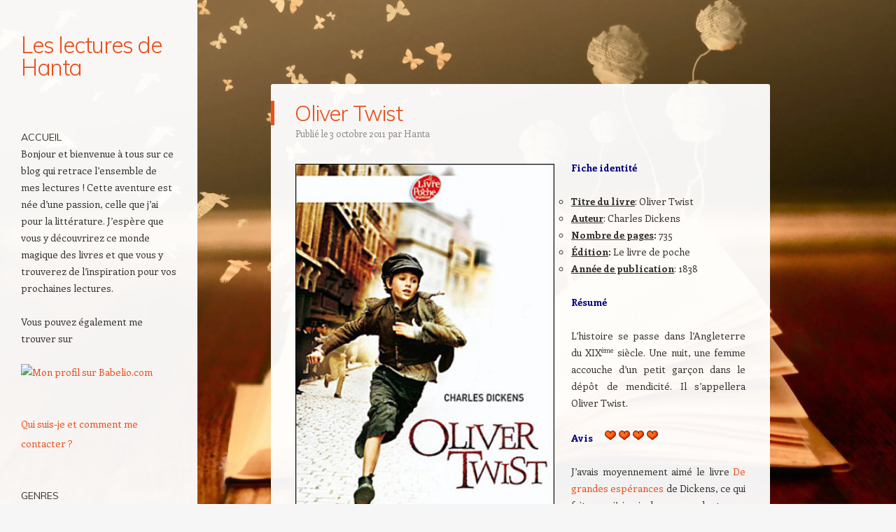

--- FILE ---
content_type: text/html; charset=UTF-8
request_url: https://leslecturesdehanta.com/oliver-twist/
body_size: 10075
content:
<!DOCTYPE html>
<html lang="fr-FR">
<head>
<meta charset="UTF-8" />
<meta name="viewport" content="width=device-width" />
<title>Oliver Twist | Les lectures de Hanta</title>
<link rel="profile" href="http://gmpg.org/xfn/11" />
<link rel="pingback" href="https://leslecturesdehanta.com/xmlrpc.php" />
<!--[if lt IE 9]>
<script src="https://leslecturesdehanta.com/wp-content/themes/confit/js/html5.js" type="text/javascript"></script>
<![endif]-->

<title>Oliver Twist &#8211; Les lectures de Hanta</title>
<meta name='robots' content='max-image-preview:large' />
<link rel='dns-prefetch' href='//fonts.googleapis.com' />
<link rel="alternate" type="application/rss+xml" title="Les lectures de Hanta &raquo; Flux" href="https://leslecturesdehanta.com/feed/" />
<link rel="alternate" type="application/rss+xml" title="Les lectures de Hanta &raquo; Flux des commentaires" href="https://leslecturesdehanta.com/comments/feed/" />
<link rel="alternate" title="oEmbed (JSON)" type="application/json+oembed" href="https://leslecturesdehanta.com/wp-json/oembed/1.0/embed?url=https%3A%2F%2Fleslecturesdehanta.com%2Foliver-twist%2F" />
<link rel="alternate" title="oEmbed (XML)" type="text/xml+oembed" href="https://leslecturesdehanta.com/wp-json/oembed/1.0/embed?url=https%3A%2F%2Fleslecturesdehanta.com%2Foliver-twist%2F&#038;format=xml" />
<style id='wp-img-auto-sizes-contain-inline-css' type='text/css'>
img:is([sizes=auto i],[sizes^="auto," i]){contain-intrinsic-size:3000px 1500px}
/*# sourceURL=wp-img-auto-sizes-contain-inline-css */
</style>
<style id='wp-emoji-styles-inline-css' type='text/css'>

	img.wp-smiley, img.emoji {
		display: inline !important;
		border: none !important;
		box-shadow: none !important;
		height: 1em !important;
		width: 1em !important;
		margin: 0 0.07em !important;
		vertical-align: -0.1em !important;
		background: none !important;
		padding: 0 !important;
	}
/*# sourceURL=wp-emoji-styles-inline-css */
</style>
<style id='wp-block-library-inline-css' type='text/css'>
:root{--wp-block-synced-color:#7a00df;--wp-block-synced-color--rgb:122,0,223;--wp-bound-block-color:var(--wp-block-synced-color);--wp-editor-canvas-background:#ddd;--wp-admin-theme-color:#007cba;--wp-admin-theme-color--rgb:0,124,186;--wp-admin-theme-color-darker-10:#006ba1;--wp-admin-theme-color-darker-10--rgb:0,107,160.5;--wp-admin-theme-color-darker-20:#005a87;--wp-admin-theme-color-darker-20--rgb:0,90,135;--wp-admin-border-width-focus:2px}@media (min-resolution:192dpi){:root{--wp-admin-border-width-focus:1.5px}}.wp-element-button{cursor:pointer}:root .has-very-light-gray-background-color{background-color:#eee}:root .has-very-dark-gray-background-color{background-color:#313131}:root .has-very-light-gray-color{color:#eee}:root .has-very-dark-gray-color{color:#313131}:root .has-vivid-green-cyan-to-vivid-cyan-blue-gradient-background{background:linear-gradient(135deg,#00d084,#0693e3)}:root .has-purple-crush-gradient-background{background:linear-gradient(135deg,#34e2e4,#4721fb 50%,#ab1dfe)}:root .has-hazy-dawn-gradient-background{background:linear-gradient(135deg,#faaca8,#dad0ec)}:root .has-subdued-olive-gradient-background{background:linear-gradient(135deg,#fafae1,#67a671)}:root .has-atomic-cream-gradient-background{background:linear-gradient(135deg,#fdd79a,#004a59)}:root .has-nightshade-gradient-background{background:linear-gradient(135deg,#330968,#31cdcf)}:root .has-midnight-gradient-background{background:linear-gradient(135deg,#020381,#2874fc)}:root{--wp--preset--font-size--normal:16px;--wp--preset--font-size--huge:42px}.has-regular-font-size{font-size:1em}.has-larger-font-size{font-size:2.625em}.has-normal-font-size{font-size:var(--wp--preset--font-size--normal)}.has-huge-font-size{font-size:var(--wp--preset--font-size--huge)}.has-text-align-center{text-align:center}.has-text-align-left{text-align:left}.has-text-align-right{text-align:right}.has-fit-text{white-space:nowrap!important}#end-resizable-editor-section{display:none}.aligncenter{clear:both}.items-justified-left{justify-content:flex-start}.items-justified-center{justify-content:center}.items-justified-right{justify-content:flex-end}.items-justified-space-between{justify-content:space-between}.screen-reader-text{border:0;clip-path:inset(50%);height:1px;margin:-1px;overflow:hidden;padding:0;position:absolute;width:1px;word-wrap:normal!important}.screen-reader-text:focus{background-color:#ddd;clip-path:none;color:#444;display:block;font-size:1em;height:auto;left:5px;line-height:normal;padding:15px 23px 14px;text-decoration:none;top:5px;width:auto;z-index:100000}html :where(.has-border-color){border-style:solid}html :where([style*=border-top-color]){border-top-style:solid}html :where([style*=border-right-color]){border-right-style:solid}html :where([style*=border-bottom-color]){border-bottom-style:solid}html :where([style*=border-left-color]){border-left-style:solid}html :where([style*=border-width]){border-style:solid}html :where([style*=border-top-width]){border-top-style:solid}html :where([style*=border-right-width]){border-right-style:solid}html :where([style*=border-bottom-width]){border-bottom-style:solid}html :where([style*=border-left-width]){border-left-style:solid}html :where(img[class*=wp-image-]){height:auto;max-width:100%}:where(figure){margin:0 0 1em}html :where(.is-position-sticky){--wp-admin--admin-bar--position-offset:var(--wp-admin--admin-bar--height,0px)}@media screen and (max-width:600px){html :where(.is-position-sticky){--wp-admin--admin-bar--position-offset:0px}}

/*# sourceURL=wp-block-library-inline-css */
</style><style id='global-styles-inline-css' type='text/css'>
:root{--wp--preset--aspect-ratio--square: 1;--wp--preset--aspect-ratio--4-3: 4/3;--wp--preset--aspect-ratio--3-4: 3/4;--wp--preset--aspect-ratio--3-2: 3/2;--wp--preset--aspect-ratio--2-3: 2/3;--wp--preset--aspect-ratio--16-9: 16/9;--wp--preset--aspect-ratio--9-16: 9/16;--wp--preset--color--black: #000000;--wp--preset--color--cyan-bluish-gray: #abb8c3;--wp--preset--color--white: #ffffff;--wp--preset--color--pale-pink: #f78da7;--wp--preset--color--vivid-red: #cf2e2e;--wp--preset--color--luminous-vivid-orange: #ff6900;--wp--preset--color--luminous-vivid-amber: #fcb900;--wp--preset--color--light-green-cyan: #7bdcb5;--wp--preset--color--vivid-green-cyan: #00d084;--wp--preset--color--pale-cyan-blue: #8ed1fc;--wp--preset--color--vivid-cyan-blue: #0693e3;--wp--preset--color--vivid-purple: #9b51e0;--wp--preset--gradient--vivid-cyan-blue-to-vivid-purple: linear-gradient(135deg,rgb(6,147,227) 0%,rgb(155,81,224) 100%);--wp--preset--gradient--light-green-cyan-to-vivid-green-cyan: linear-gradient(135deg,rgb(122,220,180) 0%,rgb(0,208,130) 100%);--wp--preset--gradient--luminous-vivid-amber-to-luminous-vivid-orange: linear-gradient(135deg,rgb(252,185,0) 0%,rgb(255,105,0) 100%);--wp--preset--gradient--luminous-vivid-orange-to-vivid-red: linear-gradient(135deg,rgb(255,105,0) 0%,rgb(207,46,46) 100%);--wp--preset--gradient--very-light-gray-to-cyan-bluish-gray: linear-gradient(135deg,rgb(238,238,238) 0%,rgb(169,184,195) 100%);--wp--preset--gradient--cool-to-warm-spectrum: linear-gradient(135deg,rgb(74,234,220) 0%,rgb(151,120,209) 20%,rgb(207,42,186) 40%,rgb(238,44,130) 60%,rgb(251,105,98) 80%,rgb(254,248,76) 100%);--wp--preset--gradient--blush-light-purple: linear-gradient(135deg,rgb(255,206,236) 0%,rgb(152,150,240) 100%);--wp--preset--gradient--blush-bordeaux: linear-gradient(135deg,rgb(254,205,165) 0%,rgb(254,45,45) 50%,rgb(107,0,62) 100%);--wp--preset--gradient--luminous-dusk: linear-gradient(135deg,rgb(255,203,112) 0%,rgb(199,81,192) 50%,rgb(65,88,208) 100%);--wp--preset--gradient--pale-ocean: linear-gradient(135deg,rgb(255,245,203) 0%,rgb(182,227,212) 50%,rgb(51,167,181) 100%);--wp--preset--gradient--electric-grass: linear-gradient(135deg,rgb(202,248,128) 0%,rgb(113,206,126) 100%);--wp--preset--gradient--midnight: linear-gradient(135deg,rgb(2,3,129) 0%,rgb(40,116,252) 100%);--wp--preset--font-size--small: 13px;--wp--preset--font-size--medium: 20px;--wp--preset--font-size--large: 36px;--wp--preset--font-size--x-large: 42px;--wp--preset--spacing--20: 0.44rem;--wp--preset--spacing--30: 0.67rem;--wp--preset--spacing--40: 1rem;--wp--preset--spacing--50: 1.5rem;--wp--preset--spacing--60: 2.25rem;--wp--preset--spacing--70: 3.38rem;--wp--preset--spacing--80: 5.06rem;--wp--preset--shadow--natural: 6px 6px 9px rgba(0, 0, 0, 0.2);--wp--preset--shadow--deep: 12px 12px 50px rgba(0, 0, 0, 0.4);--wp--preset--shadow--sharp: 6px 6px 0px rgba(0, 0, 0, 0.2);--wp--preset--shadow--outlined: 6px 6px 0px -3px rgb(255, 255, 255), 6px 6px rgb(0, 0, 0);--wp--preset--shadow--crisp: 6px 6px 0px rgb(0, 0, 0);}:where(.is-layout-flex){gap: 0.5em;}:where(.is-layout-grid){gap: 0.5em;}body .is-layout-flex{display: flex;}.is-layout-flex{flex-wrap: wrap;align-items: center;}.is-layout-flex > :is(*, div){margin: 0;}body .is-layout-grid{display: grid;}.is-layout-grid > :is(*, div){margin: 0;}:where(.wp-block-columns.is-layout-flex){gap: 2em;}:where(.wp-block-columns.is-layout-grid){gap: 2em;}:where(.wp-block-post-template.is-layout-flex){gap: 1.25em;}:where(.wp-block-post-template.is-layout-grid){gap: 1.25em;}.has-black-color{color: var(--wp--preset--color--black) !important;}.has-cyan-bluish-gray-color{color: var(--wp--preset--color--cyan-bluish-gray) !important;}.has-white-color{color: var(--wp--preset--color--white) !important;}.has-pale-pink-color{color: var(--wp--preset--color--pale-pink) !important;}.has-vivid-red-color{color: var(--wp--preset--color--vivid-red) !important;}.has-luminous-vivid-orange-color{color: var(--wp--preset--color--luminous-vivid-orange) !important;}.has-luminous-vivid-amber-color{color: var(--wp--preset--color--luminous-vivid-amber) !important;}.has-light-green-cyan-color{color: var(--wp--preset--color--light-green-cyan) !important;}.has-vivid-green-cyan-color{color: var(--wp--preset--color--vivid-green-cyan) !important;}.has-pale-cyan-blue-color{color: var(--wp--preset--color--pale-cyan-blue) !important;}.has-vivid-cyan-blue-color{color: var(--wp--preset--color--vivid-cyan-blue) !important;}.has-vivid-purple-color{color: var(--wp--preset--color--vivid-purple) !important;}.has-black-background-color{background-color: var(--wp--preset--color--black) !important;}.has-cyan-bluish-gray-background-color{background-color: var(--wp--preset--color--cyan-bluish-gray) !important;}.has-white-background-color{background-color: var(--wp--preset--color--white) !important;}.has-pale-pink-background-color{background-color: var(--wp--preset--color--pale-pink) !important;}.has-vivid-red-background-color{background-color: var(--wp--preset--color--vivid-red) !important;}.has-luminous-vivid-orange-background-color{background-color: var(--wp--preset--color--luminous-vivid-orange) !important;}.has-luminous-vivid-amber-background-color{background-color: var(--wp--preset--color--luminous-vivid-amber) !important;}.has-light-green-cyan-background-color{background-color: var(--wp--preset--color--light-green-cyan) !important;}.has-vivid-green-cyan-background-color{background-color: var(--wp--preset--color--vivid-green-cyan) !important;}.has-pale-cyan-blue-background-color{background-color: var(--wp--preset--color--pale-cyan-blue) !important;}.has-vivid-cyan-blue-background-color{background-color: var(--wp--preset--color--vivid-cyan-blue) !important;}.has-vivid-purple-background-color{background-color: var(--wp--preset--color--vivid-purple) !important;}.has-black-border-color{border-color: var(--wp--preset--color--black) !important;}.has-cyan-bluish-gray-border-color{border-color: var(--wp--preset--color--cyan-bluish-gray) !important;}.has-white-border-color{border-color: var(--wp--preset--color--white) !important;}.has-pale-pink-border-color{border-color: var(--wp--preset--color--pale-pink) !important;}.has-vivid-red-border-color{border-color: var(--wp--preset--color--vivid-red) !important;}.has-luminous-vivid-orange-border-color{border-color: var(--wp--preset--color--luminous-vivid-orange) !important;}.has-luminous-vivid-amber-border-color{border-color: var(--wp--preset--color--luminous-vivid-amber) !important;}.has-light-green-cyan-border-color{border-color: var(--wp--preset--color--light-green-cyan) !important;}.has-vivid-green-cyan-border-color{border-color: var(--wp--preset--color--vivid-green-cyan) !important;}.has-pale-cyan-blue-border-color{border-color: var(--wp--preset--color--pale-cyan-blue) !important;}.has-vivid-cyan-blue-border-color{border-color: var(--wp--preset--color--vivid-cyan-blue) !important;}.has-vivid-purple-border-color{border-color: var(--wp--preset--color--vivid-purple) !important;}.has-vivid-cyan-blue-to-vivid-purple-gradient-background{background: var(--wp--preset--gradient--vivid-cyan-blue-to-vivid-purple) !important;}.has-light-green-cyan-to-vivid-green-cyan-gradient-background{background: var(--wp--preset--gradient--light-green-cyan-to-vivid-green-cyan) !important;}.has-luminous-vivid-amber-to-luminous-vivid-orange-gradient-background{background: var(--wp--preset--gradient--luminous-vivid-amber-to-luminous-vivid-orange) !important;}.has-luminous-vivid-orange-to-vivid-red-gradient-background{background: var(--wp--preset--gradient--luminous-vivid-orange-to-vivid-red) !important;}.has-very-light-gray-to-cyan-bluish-gray-gradient-background{background: var(--wp--preset--gradient--very-light-gray-to-cyan-bluish-gray) !important;}.has-cool-to-warm-spectrum-gradient-background{background: var(--wp--preset--gradient--cool-to-warm-spectrum) !important;}.has-blush-light-purple-gradient-background{background: var(--wp--preset--gradient--blush-light-purple) !important;}.has-blush-bordeaux-gradient-background{background: var(--wp--preset--gradient--blush-bordeaux) !important;}.has-luminous-dusk-gradient-background{background: var(--wp--preset--gradient--luminous-dusk) !important;}.has-pale-ocean-gradient-background{background: var(--wp--preset--gradient--pale-ocean) !important;}.has-electric-grass-gradient-background{background: var(--wp--preset--gradient--electric-grass) !important;}.has-midnight-gradient-background{background: var(--wp--preset--gradient--midnight) !important;}.has-small-font-size{font-size: var(--wp--preset--font-size--small) !important;}.has-medium-font-size{font-size: var(--wp--preset--font-size--medium) !important;}.has-large-font-size{font-size: var(--wp--preset--font-size--large) !important;}.has-x-large-font-size{font-size: var(--wp--preset--font-size--x-large) !important;}
/*# sourceURL=global-styles-inline-css */
</style>

<style id='classic-theme-styles-inline-css' type='text/css'>
/*! This file is auto-generated */
.wp-block-button__link{color:#fff;background-color:#32373c;border-radius:9999px;box-shadow:none;text-decoration:none;padding:calc(.667em + 2px) calc(1.333em + 2px);font-size:1.125em}.wp-block-file__button{background:#32373c;color:#fff;text-decoration:none}
/*# sourceURL=/wp-includes/css/classic-themes.min.css */
</style>
<link rel='stylesheet' id='parent-style-css' href='https://leslecturesdehanta.com/wp-content/themes/confit/style.css?ver=6.9' type='text/css' media='all' />
<link rel='stylesheet' id='child-style-css' href='https://leslecturesdehanta.com/wp-content/themes/confit-child/style.css?ver=6.9' type='text/css' media='all' />
<link rel='stylesheet' id='style-css' href='https://leslecturesdehanta.com/wp-content/themes/confit-child/style.css?ver=6.9' type='text/css' media='all' />
<link rel='stylesheet' id='confit-font-muli-css' href='https://fonts.googleapis.com/css?family=Muli:300,400,300italic,400italic' type='text/css' media='all' />
<link rel='stylesheet' id='confit-font-enriqueta-css' href='https://fonts.googleapis.com/css?family=Enriqueta:400,700&#038;subset=latin,latin-ext' type='text/css' media='all' />
<script type="text/javascript" src="https://leslecturesdehanta.com/wp-includes/js/jquery/jquery.min.js?ver=3.7.1" id="jquery-core-js"></script>
<script type="text/javascript" src="https://leslecturesdehanta.com/wp-includes/js/jquery/jquery-migrate.min.js?ver=3.4.1" id="jquery-migrate-js"></script>
<link rel="https://api.w.org/" href="https://leslecturesdehanta.com/wp-json/" /><link rel="alternate" title="JSON" type="application/json" href="https://leslecturesdehanta.com/wp-json/wp/v2/posts/2693" /><link rel="EditURI" type="application/rsd+xml" title="RSD" href="https://leslecturesdehanta.com/xmlrpc.php?rsd" />
<meta name="generator" content="WordPress 6.9" />
<link rel="canonical" href="https://leslecturesdehanta.com/oliver-twist/" />
<link rel='shortlink' href='https://leslecturesdehanta.com/?p=2693' />
<style type="text/css" id="custom-background-css">
	body.custom-background { background-image: url('https://leslecturesdehanta.com/wp-content/uploads/2019/10/Livre-et-papillon-bis-1.jpeg'); background-repeat: repeat; background-position: top right; background-attachment: scroll; }
	</style>
</head>

<body class="wp-singular post-template-default single single-post postid-2693 single-format-standard custom-background wp-theme-confit wp-child-theme-confit-child">

<div id="wrapper">
	<div id="page" class="hfeed site">
				<header id="masthead" class="site-header" role="banner">

			
			
			<hgroup>
				<h1 class="site-title"><a href="https://leslecturesdehanta.com/" title="Les lectures de Hanta" rel="home">Les lectures de Hanta</a></h1>
				<h2 class="site-description"></h2>
			</hgroup>

			<nav role="navigation" class="site-navigation main-navigation">
				<h1 class="assistive-text">Navigation</h1>
				<div class="assistive-text skip-link"><a href="#content" title="Aller au contenu principal">Aller au contenu principal</a></div>

							</nav><!-- .site-navigation .main-navigation -->
		</header><!-- #masthead .site-header -->

		<div id="main" class="site-main">
		<div id="primary" class="content-area">
			<div id="content" class="site-content" role="main">

			
					<nav role="navigation" id="nav-above" class="site-navigation post-navigation">
		<h1 class="assistive-text">Navigation des articles</h1>

	
		<div class="nav-previous"><a href="https://leslecturesdehanta.com/agnes-grey/" rel="prev"><span class="meta-nav">&larr;</span> Agnès Grey</a></div>		<div class="nav-next"><a href="https://leslecturesdehanta.com/la-mort-du-roi-tsongor/" rel="next">La mort du roi Tsongor <span class="meta-nav">&rarr;</span></a></div>
	
	</nav><!-- #nav-above -->
	
				
<article id="post-2693" class="post-2693 post type-post status-publish format-standard hentry category-litterature-anglaise">
	<header class="entry-header">
		<h1 class="entry-title">Oliver Twist</h1>

		<div class="entry-meta">
		Publié le <a href="https://leslecturesdehanta.com/oliver-twist/" title="9 h 00 min" rel="bookmark"><time class="entry-date" datetime="2011-10-03T09:00:59+02:00" pubdate>3 octobre 2011</time></a><span class="byline"> par <span class="author vcard"><a class="url fn n" href="https://leslecturesdehanta.com/author/admin7031/" title="Voir tous les articles par Hanta" rel="author">Hanta</a></span></span>		</div><!-- .entry-meta -->
	</header><!-- .entry-header -->

	<div class="entry-content">
		<p style="text-align: justify;"><span style="font-size: 14px;"><strong><span style="color: #000080;"><img fetchpriority="high" decoding="async" class="alignleft wp-image-8564" src="https://leslecturesdehanta.com/wp-content/uploads/2019/10/Dickens-Charles-Oliver-Twist-213x300.jpg" alt="" width="370" height="520" srcset="https://leslecturesdehanta.com/wp-content/uploads/2019/10/Dickens-Charles-Oliver-Twist-213x300.jpg 213w, https://leslecturesdehanta.com/wp-content/uploads/2019/10/Dickens-Charles-Oliver-Twist-316x444.jpg 316w, https://leslecturesdehanta.com/wp-content/uploads/2019/10/Dickens-Charles-Oliver-Twist.jpg 337w" sizes="(max-width: 370px) 100vw, 370px" />Fiche identité</span></strong></span></p>
<ul style="text-align: justify;">
<li><span style="font-size: 14px;"><strong><u>Titre du livre</u></strong>: Oliver Twist<br />
</span></li>
<li><span style="font-size: 14px;"><strong><u>Auteur</u></strong>: Charles Dickens<br />
</span></li>
<li><span style="font-size: 14px;"><strong><u>Nombre de pages</u></strong><strong>: </strong>735</span></li>
<li><span style="font-size: 14px;"><strong><u>Édition</u>:</strong> Le livre de poche<br />
</span></li>
<li><span style="font-size: 14px;"><span style="text-decoration: underline;"><strong>Année de publication</strong></span>: 1838</span></li>
</ul>
<p style="text-align: justify;"><span style="font-size: 14px; color: #000080;"><strong>Résumé</strong></span></p>
<p style="text-align: justify;"><span style="font-size: 14px;">L&rsquo;histoire se passe dans l&rsquo;Angleterre du XIX<sup>ème</sup> siècle. Une nuit, une femme accouche d&rsquo;un petit garçon dans le dépôt de mendicité. Il s&rsquo;appellera Oliver Twist.<br />
</span></p>
<p style="text-align: justify;"><span style="font-size: 14px;"><strong><span style="color: #000080;">Avis</span>     <img decoding="async" class="alignnone size-full wp-image-8313" src="https://leslecturesdehanta.com/wp-content/uploads/2019/10/Coeur-blog.gif" alt="" width="20" height="20" /><img decoding="async" class="alignnone size-full wp-image-8313" src="https://leslecturesdehanta.com/wp-content/uploads/2019/10/Coeur-blog.gif" alt="" width="20" height="20" /><img decoding="async" class="alignnone size-full wp-image-8313" src="https://leslecturesdehanta.com/wp-content/uploads/2019/10/Coeur-blog.gif" alt="" width="20" height="20" /><img decoding="async" class="alignnone size-full wp-image-8313" src="https://leslecturesdehanta.com/wp-content/uploads/2019/10/Coeur-blog.gif" alt="" width="20" height="20" /><br />
</strong></span></p>
<div class="article_text">
<p style="text-align: justify;"><span style="font-size: 14px;">J&rsquo;avais moyennement aimé le livre <a href="http://leslecturesdehanta.com/de-grandes-esperances/">De grandes espérances </a>de Dickens, ce qui fait que j&rsquo;ai mis beaucoup de temps pour me décider à lire un autre de ses ouvrages. Heureusement que je ne suis pas restée sur ma première impression car je serai passée à côté d&rsquo;un livre formidable.</span><br />
<span style="font-size: 14px;"> Nous allons suivre les aventures d&rsquo;Oliver Twist, un jeune orphelin recueilli dans un asile pour mendiants. On le suivra depuis son état d&rsquo;apprenti chez un fabricant de cercueils jusqu&rsquo;à ses multiples aventures à Londres. C&rsquo;est une histoire parfois pétrie de bons sentiments et de coïncidences très improbables, ce qui explique qu&rsquo;il n&rsquo;a pas atteint la note maximum.</span><br />
<span style="font-size: 14px;"> Bizarrement le héros ne participe pas beaucoup dans les dialogues et on a l&rsquo;impression qu&rsquo;il s&rsquo;efface au profit des personnages secondaires comme le sinistre Fagin, le redoutable brigand Guillaume Sikes, Nancy ou bien la gentille Rose. Certains protagonistes sont à mourir de rire, surtout le fin Matois, Charlot Bates ou même (l&rsquo;imbécile) bedeau.</span><br />
<span style="font-size: 14px;"> Ce qui est le plus fascinant dans ce livre est la plume de Dickens. Son style d&rsquo;écriture  est riche, limpide, avec de longues et belles phrases, des descriptions magnifiques et un ton mi-ironique, mi-sérieux qui m&rsquo;a énormément plu.  D&rsquo;ailleurs il  critique beaucoup la misère des gens, les abus de pouvoirs des autorités paroissiales ou autres organisations, la saleté de Londres, les inégalités sociales&#8230;Mais ce n&rsquo;est ni noir, ni pathétique. Au contraire, sa façon de le faire est tout simplement drôle.</span><br />
<span style="font-size: 14px;">Malgré la fin un peu trop facile à mon goût, ce livre reste incontournable pour tout le monde. Pour vous convaincre, une petite citation que j&rsquo;ai aimé : <em><strong>« Le bonheur est-il possible sans une affection vive, sans ces sentiments d&rsquo;humanité et de bonté pour nos semblables, et de la reconnaissance envers l&rsquo;Etre dont la miséricorde et la bonté s&rsquo;étendent sur tout ce qui respire ? ».</strong></em></span></p>
<p style="text-align: justify;"><span style="font-size: 14px;"><span style="text-decoration: underline;">Autre(s) livre(s) de cet auteur commentés dans ce blog</span>: <a href="http://leslecturesdehanta.com/david-copperfield/">David Copperfield</a> &#8211; <a href="http://leslecturesdehanta.com/de-grandes-esperances/">De grandes espérances</a> &#8211; <a href="http://leslecturesdehanta.com/la-maison-dapre-vent/">La maison d&rsquo;Apre-Vent</a> &#8211; <a href="http://leslecturesdehanta.com/la-petite-dorrit/">La petite Dorrit</a> &#8211; <a href="http://leslecturesdehanta.com/les-temps-difficiles/">Les temps difficiles</a> &#8211; <a href="http://leslecturesdehanta.com/nicholas-nickleby/">Nicholas Nickleby</a> &#8211; <a href="http://leslecturesdehanta.com/un-chant-de-noel/">Un chant de Noël</a> &#8211; <a href="http://leslecturesdehanta.com/un-conte-des-deux-villes/">Un conte des deux villes</a></span></p>
</div>
			</div><!-- .entry-content -->

	<footer class="entry-meta">
		
		Cette entrée a été publiée dans <a href="https://leslecturesdehanta.com/category/litterature-anglaise/" rel="category tag">Littérature anglaise</a>. Bookmarquez ce <a href="https://leslecturesdehanta.com/oliver-twist/" title="Permalien vers Oliver Twist" rel="bookmark">permalien</a>.
			</footer><!-- .entry-meta -->
</article><!-- #post-2693 -->

					<nav role="navigation" id="nav-below" class="site-navigation post-navigation">
		<h1 class="assistive-text">Navigation des articles</h1>

	
		<div class="nav-previous"><a href="https://leslecturesdehanta.com/agnes-grey/" rel="prev"><span class="meta-nav">&larr;</span> Agnès Grey</a></div>		<div class="nav-next"><a href="https://leslecturesdehanta.com/la-mort-du-roi-tsongor/" rel="next">La mort du roi Tsongor <span class="meta-nav">&rarr;</span></a></div>
	
	</nav><!-- #nav-below -->
	
				
			
			</div><!-- #content .site-content -->
		</div><!-- #primary .content-area -->


		</div><!-- #main .site-main -->

		
		<div id="secondary" class="widget-area" role="complementary">
						<aside id="text-2" class="widget widget_text"><h1 class="widget-title">ACCUEIL</h1>			<div class="textwidget"><p>Bonjour et bienvenue à tous sur ce blog qui retrace l&rsquo;ensemble de mes lectures ! Cette aventure est née d’une passion, celle que j’ai pour la littérature. J&rsquo;espère que vous y découvrirez ce monde magique des livres et que vous y trouverez de l&rsquo;inspiration pour vos prochaines lectures.</p>
<p>Vous pouvez également me trouver sur</p>
<div><a href="https://www.babelio.com/monprofil.php?id_user=166431"><img decoding="async" src="https://www.babelio.com/images/logo2.GIF" alt="Mon profil sur Babelio.com" title="Mon profil sur Babelio.com" border="0"></a></div>
</div>
		</aside><aside id="nav_menu-2" class="widget widget_nav_menu"><div class="menu-qui-suis-je-et-comment-me-contacter-container"><ul id="menu-qui-suis-je-et-comment-me-contacter" class="menu"><li id="menu-item-4448" class="menu-item menu-item-type-post_type menu-item-object-page menu-item-4448"><a href="https://leslecturesdehanta.com/qui-suis-je-et-comment-me-contacter/">Qui suis-je et comment me contacter ?</a></li>
</ul></div></aside><aside id="nav_menu-3" class="widget widget_nav_menu"><h1 class="widget-title">GENRES</h1><div class="menu-menu-genres-container"><ul id="menu-menu-genres" class="menu"><li id="menu-item-7479" class="menu-item menu-item-type-post_type menu-item-object-page menu-item-7479"><a href="https://leslecturesdehanta.com/classiques/">Classiques</a></li>
<li id="menu-item-7480" class="menu-item menu-item-type-post_type menu-item-object-page menu-item-7480"><a href="https://leslecturesdehanta.com/essais/">Essais</a></li>
<li id="menu-item-7481" class="menu-item menu-item-type-post_type menu-item-object-page menu-item-7481"><a href="https://leslecturesdehanta.com/fantasy-science-fiction/">Fantasy / Science-fiction</a></li>
<li id="menu-item-7482" class="menu-item menu-item-type-post_type menu-item-object-page menu-item-7482"><a href="https://leslecturesdehanta.com/livres-enfants-ado/">Livres enfants &#038; ados</a></li>
<li id="menu-item-7483" class="menu-item menu-item-type-post_type menu-item-object-page menu-item-7483"><a href="https://leslecturesdehanta.com/policier-suspense-thriller/">Policier / Suspense / Thriller</a></li>
<li id="menu-item-7509" class="menu-item menu-item-type-post_type menu-item-object-page menu-item-7509"><a href="https://leslecturesdehanta.com/roman-contemporain-afrique-proche-moyen-orient/">Roman contemporain – Afrique &#038; Proche-Moyen Orient</a></li>
<li id="menu-item-7485" class="menu-item menu-item-type-post_type menu-item-object-page menu-item-7485"><a href="https://leslecturesdehanta.com/roman-contemporain-amerique/">Roman contemporain – Amérique du Nord</a></li>
<li id="menu-item-7510" class="menu-item menu-item-type-post_type menu-item-object-page menu-item-7510"><a href="https://leslecturesdehanta.com/roman-contemporain-amerique-du-sud/">Roman contemporain – Amérique du Sud</a></li>
<li id="menu-item-7508" class="menu-item menu-item-type-post_type menu-item-object-page menu-item-7508"><a href="https://leslecturesdehanta.com/roman-contemporain-asie/">Roman contemporain – Asie</a></li>
<li id="menu-item-7511" class="menu-item menu-item-type-post_type menu-item-object-page menu-item-7511"><a href="https://leslecturesdehanta.com/roman-contemporain-australie-nouvelle-zelande/">Roman contemporain – Australie &#038; Nouvelle-Zélande</a></li>
<li id="menu-item-7484" class="menu-item menu-item-type-post_type menu-item-object-page menu-item-7484"><a href="https://leslecturesdehanta.com/roman-contemporain-europe/">Roman contemporain – Europe</a></li>
<li id="menu-item-7486" class="menu-item menu-item-type-post_type menu-item-object-page menu-item-7486"><a href="https://leslecturesdehanta.com/roman-contemporain-francais/">Roman contemporain français</a></li>
<li id="menu-item-7487" class="menu-item menu-item-type-post_type menu-item-object-page menu-item-7487"><a href="https://leslecturesdehanta.com/temoignage-biographie-autobiographie/">Témoignage / Biographie / Autobiographie</a></li>
</ul></div></aside><aside id="nav_menu-4" class="widget widget_nav_menu"><h1 class="widget-title">AUTEURS</h1><div class="menu-menu-auteurs-container"><ul id="menu-menu-auteurs" class="menu"><li id="menu-item-7505" class="menu-item menu-item-type-post_type menu-item-object-page menu-item-7505"><a href="https://leslecturesdehanta.com/auteurs-de-a-a-b/">Auteurs de A à B</a></li>
<li id="menu-item-7504" class="menu-item menu-item-type-post_type menu-item-object-page menu-item-7504"><a href="https://leslecturesdehanta.com/auteurs-de-c-a-d/">Auteurs de C à D</a></li>
<li id="menu-item-7503" class="menu-item menu-item-type-post_type menu-item-object-page menu-item-7503"><a href="https://leslecturesdehanta.com/auteurs-de-e-a-f/">Auteurs de E à F</a></li>
<li id="menu-item-7502" class="menu-item menu-item-type-post_type menu-item-object-page menu-item-7502"><a href="https://leslecturesdehanta.com/auteurs-de-g-a-h/">Auteurs de G à H</a></li>
<li id="menu-item-7501" class="menu-item menu-item-type-post_type menu-item-object-page menu-item-7501"><a href="https://leslecturesdehanta.com/auteurs-de-i-a-j/">Auteurs de I à J</a></li>
<li id="menu-item-7498" class="menu-item menu-item-type-post_type menu-item-object-page menu-item-7498"><a href="https://leslecturesdehanta.com/auteurs-de-k-a-l/">Auteurs de K à L</a></li>
<li id="menu-item-7500" class="menu-item menu-item-type-post_type menu-item-object-page menu-item-7500"><a href="https://leslecturesdehanta.com/auteurs-de-m-a-n/">Auteurs de M à N</a></li>
<li id="menu-item-7499" class="menu-item menu-item-type-post_type menu-item-object-page menu-item-7499"><a href="https://leslecturesdehanta.com/auteurs-de-o-a-q/">Auteurs de O à Q</a></li>
<li id="menu-item-351" class="menu-item menu-item-type-post_type menu-item-object-page menu-item-351"><a href="https://leslecturesdehanta.com/auteurs-de-r-a-s/">Auteurs de R à S</a></li>
<li id="menu-item-7507" class="menu-item menu-item-type-post_type menu-item-object-page menu-item-7507"><a href="https://leslecturesdehanta.com/auteurs-de-t-a-v/">Auteurs de T à V</a></li>
<li id="menu-item-7506" class="menu-item menu-item-type-post_type menu-item-object-page menu-item-7506"><a href="https://leslecturesdehanta.com/auteurs-de-w-a-z/">Auteurs de W à Z</a></li>
</ul></div></aside><aside id="nav_menu-5" class="widget widget_nav_menu"><h1 class="widget-title">PREFERENCES</h1><div class="menu-menu-preferences-container"><ul id="menu-menu-preferences" class="menu"><li id="menu-item-7488" class="menu-item menu-item-type-post_type menu-item-object-page menu-item-7488"><a href="https://leslecturesdehanta.com/cinq-coeurs-excellent/">Cinq cœurs – Excellent !</a></li>
<li id="menu-item-7489" class="menu-item menu-item-type-post_type menu-item-object-page menu-item-7489"><a href="https://leslecturesdehanta.com/quatre-coeurs-tres-bien-a-a-g/">Quatre cœurs – Très bien (A à G)</a></li>
<li id="menu-item-7490" class="menu-item menu-item-type-post_type menu-item-object-page menu-item-7490"><a href="https://leslecturesdehanta.com/quatre-coeurs-tres-bien-h-a-m/">Quatre cœurs –  Très bien (H à M)</a></li>
<li id="menu-item-7491" class="menu-item menu-item-type-post_type menu-item-object-page menu-item-7491"><a href="https://leslecturesdehanta.com/quatre-coeurs-tres-bien-n-a-z/">Quatre cœurs – Très bien (N à Z)</a></li>
<li id="menu-item-7492" class="menu-item menu-item-type-post_type menu-item-object-page menu-item-7492"><a href="https://leslecturesdehanta.com/trois-coeurs-bienmoyen-a-a-g/">Trois cœurs – Bien/Moyen (A à G)</a></li>
<li id="menu-item-7493" class="menu-item menu-item-type-post_type menu-item-object-page menu-item-7493"><a href="https://leslecturesdehanta.com/trois-coeurs-bienmoyen-h-a-m/">Trois coeurs – Bien/Moyen (H à M)</a></li>
<li id="menu-item-7494" class="menu-item menu-item-type-post_type menu-item-object-page menu-item-7494"><a href="https://leslecturesdehanta.com/trois-coeurs-bienmoyen-n-a-z/">Trois coeurs – Bien/Moyen (N à Z)</a></li>
<li id="menu-item-7495" class="menu-item menu-item-type-post_type menu-item-object-page menu-item-7495"><a href="https://leslecturesdehanta.com/deux-coeurs-passable/">Deux coeurs – Passable</a></li>
<li id="menu-item-7496" class="menu-item menu-item-type-post_type menu-item-object-page menu-item-7496"><a href="https://leslecturesdehanta.com/un-coeur-bof/">Un cœur – BOF</a></li>
<li id="menu-item-7497" class="menu-item menu-item-type-post_type menu-item-object-page menu-item-7497"><a href="https://leslecturesdehanta.com/tete-de-mort-a-eviter-absolument/">Tête de mort – A éviter absolument</a></li>
</ul></div></aside><aside id="nav_menu-6" class="widget widget_nav_menu"><h1 class="widget-title">Année de publication</h1><div class="menu-menu-annee-container"><ul id="menu-menu-annee" class="menu"><li id="menu-item-12755" class="menu-item menu-item-type-post_type menu-item-object-page menu-item-12755"><a href="https://leslecturesdehanta.com/avant-le-xixeme-siecle/">Avant le XIXème siècle</a></li>
<li id="menu-item-12588" class="menu-item menu-item-type-post_type menu-item-object-page menu-item-12588"><a href="https://leslecturesdehanta.com/xixeme-siecle/">XIXème siècle</a></li>
<li id="menu-item-12556" class="menu-item menu-item-type-post_type menu-item-object-page menu-item-12556"><a href="https://leslecturesdehanta.com/annees-1900-1920/">Années 1900-1920</a></li>
<li id="menu-item-12567" class="menu-item menu-item-type-post_type menu-item-object-page menu-item-12567"><a href="https://leslecturesdehanta.com/annees-1930-1950/">Années 1930-1950</a></li>
<li id="menu-item-12557" class="menu-item menu-item-type-post_type menu-item-object-page menu-item-12557"><a href="https://leslecturesdehanta.com/annees-1960-1970/">Années 1960-1970</a></li>
<li id="menu-item-12559" class="menu-item menu-item-type-post_type menu-item-object-page menu-item-12559"><a href="https://leslecturesdehanta.com/annees-1980/">Années 1980</a></li>
<li id="menu-item-12560" class="menu-item menu-item-type-post_type menu-item-object-page menu-item-12560"><a href="https://leslecturesdehanta.com/annees-1990/">Années 1990</a></li>
<li id="menu-item-12561" class="menu-item menu-item-type-post_type menu-item-object-page menu-item-12561"><a href="https://leslecturesdehanta.com/annees-2000/">Années 2000</a></li>
<li id="menu-item-12562" class="menu-item menu-item-type-post_type menu-item-object-page menu-item-12562"><a href="https://leslecturesdehanta.com/annees-2010/">Années 2010</a></li>
<li id="menu-item-12563" class="menu-item menu-item-type-post_type menu-item-object-page menu-item-12563"><a href="https://leslecturesdehanta.com/annees-2020/">Années 2020</a></li>
</ul></div></aside>		</div><!-- #secondary .widget-area -->

		<footer id="colophon" class="site-footer" role="contentinfo">
			<div class="site-info">
								<a href="http://wordpress.org/" title="Une plate-forme sémantique de publication personnelle" rel="generator">Fièrement propulsé par WordPress</a>
				<span class="sep"> | </span>
				Thème Confit par <a href="http://wordpress.com/themes/confit/" rel="designer">WordPress.com</a>.			</div><!-- .site-info -->
		</footer><!-- #colophon .site-footer -->
	</div><!-- #page .hfeed .site -->
</div><!-- #wrapper -->
<script type="speculationrules">
{"prefetch":[{"source":"document","where":{"and":[{"href_matches":"/*"},{"not":{"href_matches":["/wp-*.php","/wp-admin/*","/wp-content/uploads/*","/wp-content/*","/wp-content/plugins/*","/wp-content/themes/confit-child/*","/wp-content/themes/confit/*","/*\\?(.+)"]}},{"not":{"selector_matches":"a[rel~=\"nofollow\"]"}},{"not":{"selector_matches":".no-prefetch, .no-prefetch a"}}]},"eagerness":"conservative"}]}
</script>
<script type="text/javascript" src="https://leslecturesdehanta.com/wp-content/themes/confit/js/small-menu.js?ver=20120926" id="small-menu-js"></script>
<script id="wp-emoji-settings" type="application/json">
{"baseUrl":"https://s.w.org/images/core/emoji/17.0.2/72x72/","ext":".png","svgUrl":"https://s.w.org/images/core/emoji/17.0.2/svg/","svgExt":".svg","source":{"concatemoji":"https://leslecturesdehanta.com/wp-includes/js/wp-emoji-release.min.js?ver=6.9"}}
</script>
<script type="module">
/* <![CDATA[ */
/*! This file is auto-generated */
const a=JSON.parse(document.getElementById("wp-emoji-settings").textContent),o=(window._wpemojiSettings=a,"wpEmojiSettingsSupports"),s=["flag","emoji"];function i(e){try{var t={supportTests:e,timestamp:(new Date).valueOf()};sessionStorage.setItem(o,JSON.stringify(t))}catch(e){}}function c(e,t,n){e.clearRect(0,0,e.canvas.width,e.canvas.height),e.fillText(t,0,0);t=new Uint32Array(e.getImageData(0,0,e.canvas.width,e.canvas.height).data);e.clearRect(0,0,e.canvas.width,e.canvas.height),e.fillText(n,0,0);const a=new Uint32Array(e.getImageData(0,0,e.canvas.width,e.canvas.height).data);return t.every((e,t)=>e===a[t])}function p(e,t){e.clearRect(0,0,e.canvas.width,e.canvas.height),e.fillText(t,0,0);var n=e.getImageData(16,16,1,1);for(let e=0;e<n.data.length;e++)if(0!==n.data[e])return!1;return!0}function u(e,t,n,a){switch(t){case"flag":return n(e,"\ud83c\udff3\ufe0f\u200d\u26a7\ufe0f","\ud83c\udff3\ufe0f\u200b\u26a7\ufe0f")?!1:!n(e,"\ud83c\udde8\ud83c\uddf6","\ud83c\udde8\u200b\ud83c\uddf6")&&!n(e,"\ud83c\udff4\udb40\udc67\udb40\udc62\udb40\udc65\udb40\udc6e\udb40\udc67\udb40\udc7f","\ud83c\udff4\u200b\udb40\udc67\u200b\udb40\udc62\u200b\udb40\udc65\u200b\udb40\udc6e\u200b\udb40\udc67\u200b\udb40\udc7f");case"emoji":return!a(e,"\ud83e\u1fac8")}return!1}function f(e,t,n,a){let r;const o=(r="undefined"!=typeof WorkerGlobalScope&&self instanceof WorkerGlobalScope?new OffscreenCanvas(300,150):document.createElement("canvas")).getContext("2d",{willReadFrequently:!0}),s=(o.textBaseline="top",o.font="600 32px Arial",{});return e.forEach(e=>{s[e]=t(o,e,n,a)}),s}function r(e){var t=document.createElement("script");t.src=e,t.defer=!0,document.head.appendChild(t)}a.supports={everything:!0,everythingExceptFlag:!0},new Promise(t=>{let n=function(){try{var e=JSON.parse(sessionStorage.getItem(o));if("object"==typeof e&&"number"==typeof e.timestamp&&(new Date).valueOf()<e.timestamp+604800&&"object"==typeof e.supportTests)return e.supportTests}catch(e){}return null}();if(!n){if("undefined"!=typeof Worker&&"undefined"!=typeof OffscreenCanvas&&"undefined"!=typeof URL&&URL.createObjectURL&&"undefined"!=typeof Blob)try{var e="postMessage("+f.toString()+"("+[JSON.stringify(s),u.toString(),c.toString(),p.toString()].join(",")+"));",a=new Blob([e],{type:"text/javascript"});const r=new Worker(URL.createObjectURL(a),{name:"wpTestEmojiSupports"});return void(r.onmessage=e=>{i(n=e.data),r.terminate(),t(n)})}catch(e){}i(n=f(s,u,c,p))}t(n)}).then(e=>{for(const n in e)a.supports[n]=e[n],a.supports.everything=a.supports.everything&&a.supports[n],"flag"!==n&&(a.supports.everythingExceptFlag=a.supports.everythingExceptFlag&&a.supports[n]);var t;a.supports.everythingExceptFlag=a.supports.everythingExceptFlag&&!a.supports.flag,a.supports.everything||((t=a.source||{}).concatemoji?r(t.concatemoji):t.wpemoji&&t.twemoji&&(r(t.twemoji),r(t.wpemoji)))});
//# sourceURL=https://leslecturesdehanta.com/wp-includes/js/wp-emoji-loader.min.js
/* ]]> */
</script>

</body>
</html>